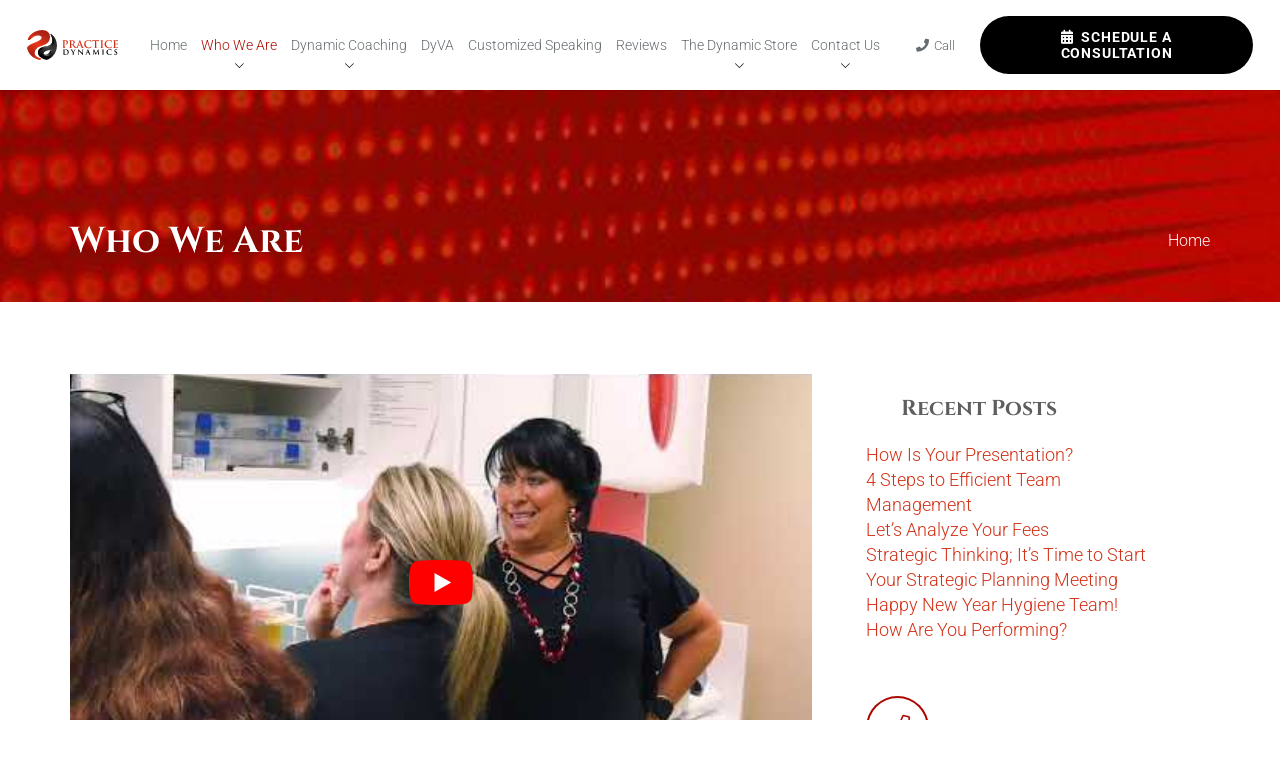

--- FILE ---
content_type: image/svg+xml
request_url: https://practicedynamics.net/wp-content/uploads/2019/09/practice-dynamics_logo.svg
body_size: 5205
content:
<?xml version="1.0" encoding="UTF-8"?> <svg xmlns="http://www.w3.org/2000/svg" xmlns:xlink="http://www.w3.org/1999/xlink" id="Layer_1" data-name="Layer 1" viewBox="0 0 497.17 163.42"><defs><style>.cls-1{fill:none;}.cls-2{clip-path:url(#clip-path);}.cls-3{fill:#d33117;}.cls-4{clip-path:url(#clip-path-3);}.cls-5{fill:url(#linear-gradient);}.cls-6{clip-path:url(#clip-path-4);}.cls-7{fill:url(#linear-gradient-2);}.cls-8{clip-path:url(#clip-path-5);}.cls-9{fill:url(#linear-gradient-3);}.cls-10{clip-path:url(#clip-path-6);}.cls-11{fill:url(#linear-gradient-4);}.cls-12{clip-path:url(#clip-path-7);}.cls-13{fill:url(#linear-gradient-5);}.cls-14{clip-path:url(#clip-path-8);}.cls-15{fill:url(#linear-gradient-6);}</style><clipPath id="clip-path"><rect class="cls-1" width="497.17" height="163.42"></rect></clipPath><clipPath id="clip-path-3"><path class="cls-1" d="M3.72,51.71l9.44,3.19S40.24,25.35,62.69,25.35c27,0,29.86,26.06-19.34,42.93C2.34,82.34,0,97.57,0,97.57c14.06,62.11,73.82,65.62,73.82,65.62L75,155s-34.92-1.22-34.92-35.71c0-41,85.3-21.71,85.3-81.46C125.37,11.45,105.68,0,82,0,50.81,0,12.7,19.89,3.72,51.71"></path></clipPath><linearGradient id="linear-gradient" x1="-2165.17" y1="-708.22" x2="-2164" y2="-708.22" gradientTransform="matrix(-138.94, 0, 0, 138.94, -300692.15, 98478.57)" gradientUnits="userSpaceOnUse"><stop offset="0" stop-color="#aa2213"></stop><stop offset="0.01" stop-color="#aa2213"></stop><stop offset="0.45" stop-color="#e8361a"></stop><stop offset="0.86" stop-color="#aa2213"></stop><stop offset="1" stop-color="#aa2213"></stop></linearGradient><clipPath id="clip-path-4"><path class="cls-1" d="M3.72,51.71l9.44,3.19S35.68,29.52,59.63,29.52c23.44,0,21,15.61,21,15.61S93,22.6,61.83,22.6,3.72,51.71,3.72,51.71"></path></clipPath><linearGradient id="linear-gradient-2" x1="-2137.86" y1="-755.55" x2="-2136.68" y2="-755.55" gradientTransform="matrix(58.97, 0, 0, -58.97, 126076.97, -44512.96)" xlink:href="#linear-gradient"></linearGradient><clipPath id="clip-path-5"><path class="cls-1" d="M34.25,125.75c0,30.32,39.57,37.44,39.57,37.44L75,155c-61-16.68-23.34-58.4-9.75-63.05,0,0-31,8.76-31,33.81"></path></clipPath><linearGradient id="linear-gradient-3" x1="-2203.29" y1="-753.53" x2="-2202.11" y2="-753.53" gradientTransform="matrix(0, -47.4, -47.4, 0, -35674.54, -104282.77)" gradientUnits="userSpaceOnUse"><stop offset="0" stop-color="#e8361a"></stop><stop offset="0.86" stop-color="#aa2213"></stop><stop offset="1" stop-color="#aa2213"></stop></linearGradient><clipPath id="clip-path-6"><path class="cls-1" d="M90.49,129.71c0-12.74,23.06-23.94,45.91-16.91-.88,12.52-12.19,27.2-28.89,27.2s-17-10.29-17-10.29m35.7-108C140.14,39,150.28,83.54,108.28,88.85c-37.35,4.72-47.89,14.94-47.89,35.37s22.45,34.05,47.67,39.2c26.58-9.57,55.36-36.12,55.36-78.08s-30.2-63.61-30.2-63.61Z"></path></clipPath><linearGradient id="linear-gradient-4" x1="-2161.25" y1="-703.75" x2="-2160.08" y2="-703.75" gradientTransform="matrix(-110.01, 0, 0, 110.01, -237575.9, 77510.07)" gradientUnits="userSpaceOnUse"><stop offset="0" stop-color="#1e1e1e"></stop><stop offset="0.14" stop-color="#1e1e1e"></stop><stop offset="0.62" stop-color="#3d3d3d"></stop><stop offset="1"></stop></linearGradient><clipPath id="clip-path-7"><path class="cls-1" d="M127.19,110.68c-8.8,25.39-29.78,27.15-36.7,18.8,0,0,.49,14.48,16.69,13.2,27.68-2.2,29.22-30.11,29.22-30.11s-6.07-1.89-9.19-1.89h0"></path></clipPath><linearGradient id="linear-gradient-5" x1="-2107.47" y1="-747.55" x2="-2106.29" y2="-747.55" gradientTransform="matrix(39.19, 0, 0, -39.19, 82676.66, -29167.22)" gradientUnits="userSpaceOnUse"><stop offset="0"></stop><stop offset="0.07" stop-color="#161616"></stop><stop offset="0.18" stop-color="#343434"></stop><stop offset="0.29" stop-color="#4a4a4a"></stop><stop offset="0.4" stop-color="#585858"></stop><stop offset="0.5" stop-color="#5c5c5c"></stop><stop offset="0.61" stop-color="#4d4d4d"></stop><stop offset="0.82" stop-color="#272727"></stop><stop offset="1"></stop></linearGradient><clipPath id="clip-path-8"><path class="cls-1" d="M105.1,88.4C38.43,98.51,65.79,140,65.79,140c-2.21-8.87-5.5-35.67,40.85-43.25s51.69-36.58,20.63-74.15c0,0,38,56.69-22.17,65.8"></path></clipPath><linearGradient id="linear-gradient-6" x1="-2142.23" y1="-759.36" x2="-2141.06" y2="-759.36" gradientTransform="matrix(58.47, 0, 0, -58.47, 125327.74, -44319.59)" xlink:href="#linear-gradient-5"></linearGradient></defs><title>practice-dynamics_logo</title><g id="Logo"><g class="cls-2"><g class="cls-2"><path class="cls-3" d="M198.44,72.36c0-8.54,0-10.11-.11-11.9s-.56-2.81-2.41-3.21a11.9,11.9,0,0,0-2.19-.16c-.62,0-1-.12-1-.51s.4-.5,1.24-.5c3,0,6.51.16,8.08.16,2.31,0,5.56-.16,8.14-.16,7,0,9.55,2.35,10.45,3.2a9.76,9.76,0,0,1,2.8,6.68c0,8-5.84,13.58-13.81,13.58a9.32,9.32,0,0,1-1.18-.05c-.28-.06-.67-.12-.67-.51s.39-.62,1.57-.62c3.15,0,7.52-3.53,7.52-9.26a10.78,10.78,0,0,0-3.31-8.42,8.84,8.84,0,0,0-7.8-2c-.28.12-.45.45-.45,1.07V82.24c0,5.16,0,9.6.28,12,.17,1.57.51,2.81,2.19,3a24.16,24.16,0,0,0,2.86.23c.62,0,.9.16.9.45s-.45.56-1.07.56c-3.7,0-7.24-.17-8.7-.17-1.29,0-4.83.17-7.07.17-.73,0-1.12-.17-1.12-.56s.22-.45.89-.45a9.32,9.32,0,0,0,2-.23c1.12-.22,1.4-1.46,1.62-3.09.28-2.35.28-6.79.28-12Z"></path><path class="cls-3" d="M235.22,72.36c0-8.54,0-10.11-.12-11.9s-.56-2.81-2.41-3.21a11.82,11.82,0,0,0-2.19-.16c-.62,0-.95-.12-.95-.51s.39-.5,1.23-.5c3,0,6.51.16,7.69.16,1.91,0,6.18-.16,7.92-.16,3.54,0,7.3.33,10.33,2.41a9.74,9.74,0,0,1,3.82,7.69c0,4.16-1.74,8-7.41,12.58C258.12,85,262,90,265.31,93.52c3.14,3.26,5.44,3.65,6.29,3.82a9,9,0,0,0,1.57.17c.45,0,.67.16.67.45,0,.44-.39.56-1.07.56h-5.33c-3.14,0-4.55-.28-6-1.07-2.41-1.29-4.54-3.93-7.69-8.25-2.24-3.09-4.82-6.91-5.55-7.75a1.16,1.16,0,0,0-1-.39L242.29,81c-.28,0-.45.11-.45.45v.78c0,5.22,0,9.66.28,12,.17,1.63.51,2.87,2.19,3.09a26.55,26.55,0,0,0,2.75.23c.45,0,.68.16.68.45s-.4.56-1.13.56c-3.25,0-7.41-.17-8.25-.17-1.07,0-4.6.17-6.85.17-.73,0-1.12-.17-1.12-.56s.22-.45.9-.45a9.3,9.3,0,0,0,2-.23c1.12-.22,1.4-1.46,1.63-3.09.28-2.35.28-6.79.28-12Zm6.62,4.43c0,.62.11.84.51,1a14.54,14.54,0,0,0,4.26.56c2.25,0,3-.22,4-1,1.68-1.24,3.31-3.82,3.31-8.42,0-8-5.28-10.28-8.59-10.28a12.13,12.13,0,0,0-3,.23c-.4.11-.51.34-.51.79Z"></path><path class="cls-3" d="M281,83.87c-.28,0-.39.11-.5.44l-3,8a10.74,10.74,0,0,0-.85,3.43c0,1,.51,1.74,2.25,1.74h.84c.67,0,.84.11.84.45s-.33.56-.95.56c-1.8,0-4.21-.17-5.95-.17-.62,0-3.71.17-6.63.17-.73,0-1.06-.11-1.06-.56s.22-.45.67-.45a15.85,15.85,0,0,0,1.74-.12c2.58-.33,3.65-2.24,4.77-5L287.2,57.09c.68-1.63,1-2.25,1.58-2.25s.84.51,1.4,1.8c1.35,3.09,10.33,26,13.92,34.52,2.14,5.06,3.76,5.84,4.94,6.12a12.26,12.26,0,0,0,2.36.23c.45,0,.73,0,.73.45s-.5.56-2.58.56-6.12,0-10.61-.11c-1-.06-1.69-.06-1.69-.45s.23-.45.79-.51a.91.91,0,0,0,.5-1.29l-4.49-11.9a.54.54,0,0,0-.56-.39Zm11.46-2.81c.28,0,.33-.17.28-.34l-5.06-13.87c0-.22-.11-.5-.28-.5s-.28.28-.33.5l-5.17,13.82c-.06.22,0,.39.23.39Z"></path><path class="cls-3" d="M318.87,93.18c-5.5-4.82-7-11.11-7-16.56a21.13,21.13,0,0,1,6.57-15.38c4-3.7,9.37-6,17.74-6a55.16,55.16,0,0,1,8.14.56c2.13.28,3.92.79,5.61,1,.62,0,.84.33.84.67s-.17,1.12-.28,3.09-.06,4.94-.17,6.06c-.05.84-.17,1.29-.67,1.29s-.56-.45-.56-1.23a8.07,8.07,0,0,0-2.19-5.17c-1.86-2-6.23-3.48-11.4-3.48-4.88,0-8.08,1.24-10.55,3.48-4.1,3.76-5.17,9.1-5.17,14.54,0,13.36,10.16,20,17.69,20,5,0,8-.56,10.27-3.15a9.44,9.44,0,0,0,1.91-3.7c.17-.9.28-1.12.73-1.12s.5.39.5.84a53.23,53.23,0,0,1-1.23,7.46A2,2,0,0,1,348.23,98c-2.25.9-6.51,1.29-10.11,1.29-7.69,0-14.14-1.68-19.25-6.12"></path><path class="cls-3" d="M371.25,59.22l-8.37.22c-3.25.12-4.6.4-5.44,1.63a6.66,6.66,0,0,0-1,2c-.11.45-.28.67-.62.67s-.5-.28-.5-.9c0-.9,1.07-6,1.18-6.45.17-.73.34-1.07.67-1.07a12.89,12.89,0,0,0,2.42.67c1.62.17,3.76.28,5.61.28h22.23a26,26,0,0,0,3.88-.28,13.12,13.12,0,0,1,1.51-.28c.39,0,.45.34.45,1.18,0,1.18-.17,5-.17,6.51-.05.56-.17.9-.5.9s-.56-.28-.62-1.12l-.06-.62c-.11-1.46-1.62-3-6.62-3.14l-7.08-.17v23c0,5.16,0,9.6.29,12,.16,1.57.5,2.81,2.19,3a22.07,22.07,0,0,0,2.86.23c.62,0,.9.17.9.45s-.45.56-1.07.56c-3.71,0-7.24-.17-8.81-.17-1.3,0-4.83.17-7.08.17-.73,0-1.12-.17-1.12-.56s.22-.45.9-.45a8.71,8.71,0,0,0,2-.23c1.12-.22,1.46-1.46,1.63-3.08.28-2.36.28-6.8.28-12Z"></path><path class="cls-3" d="M404.76,72.36c0-8.54,0-10.11-.11-11.9s-.67-2.87-1.91-3.15a7.82,7.82,0,0,0-2-.22c-.56,0-.9-.12-.9-.56s.45-.45,1.35-.45c2.14,0,5.67.16,7.3.16,1.4,0,4.72-.16,6.85-.16.73,0,1.18.11,1.18.45s-.34.56-.9.56a9.57,9.57,0,0,0-1.68.16c-1.52.29-2,1.24-2.08,3.21-.11,1.79-.11,3.36-.11,11.9v9.88c0,5.44,0,9.88.22,12.29.17,1.52.56,2.53,2.25,2.75a24,24,0,0,0,2.86.23c.62,0,.9.16.9.45s-.45.56-1.07.56c-3.7,0-7.24-.17-8.76-.17-1.29,0-4.82.17-7.07.17-.73,0-1.12-.17-1.12-.56s.22-.45.89-.45a9.32,9.32,0,0,0,2-.23c1.12-.22,1.46-1.18,1.62-2.81.28-2.35.28-6.79.28-12.23Z"></path><path class="cls-3" d="M430.42,93.18c-5.5-4.82-7-11.11-7-16.56A21.13,21.13,0,0,1,430,61.24c4-3.7,9.37-6,17.74-6a55.06,55.06,0,0,1,8.14.56c2.13.28,3.93.79,5.61,1,.62,0,.85.33.85.67s-.17,1.12-.29,3.09-.05,4.94-.16,6.06c-.06.84-.17,1.29-.68,1.29s-.56-.45-.56-1.23a8.07,8.07,0,0,0-2.19-5.17c-1.85-2-6.23-3.48-11.4-3.48-4.88,0-8.08,1.24-10.55,3.48-4.1,3.76-5.17,9.1-5.17,14.54,0,13.36,10.17,20,17.69,20,5,0,8-.56,10.27-3.15a9.18,9.18,0,0,0,1.91-3.7c.17-.9.28-1.12.73-1.12s.51.39.51.84a53.51,53.51,0,0,1-1.24,7.46A2,2,0,0,1,459.78,98c-2.24.9-6.51,1.29-10.1,1.29-7.69,0-14.15-1.68-19.26-6.12"></path><path class="cls-3" d="M474.49,72.36c0-8.54,0-10.11-.11-11.9s-.56-2.81-2.41-3.21a11.9,11.9,0,0,0-2.19-.16c-.62,0-1-.12-1-.51s.39-.5,1.24-.5c1.51,0,3.14.05,4.54.05s2.75.11,3.54.11c1.8,0,13,0,14-.05a22.39,22.39,0,0,0,2.41-.34,5.9,5.9,0,0,1,.9-.22c.28,0,.33.22.33.5a35.42,35.42,0,0,0-.44,3.65c-.06.56-.17,3-.29,3.71,0,.28-.16.61-.56.61s-.5-.28-.5-.78a6,6,0,0,0-.34-2c-.39-1-.95-1.69-3.76-2-.95-.12-6.85-.23-8-.23-.28,0-.39.17-.39.56V73.82c0,.39.05.61.39.61,1.23,0,7.69,0,9-.11s2.19-.28,2.7-.84.61-.73.89-.73.4.11.4.45-.23,1.23-.45,4.1c-.06,1.12-.23,3.36-.23,3.76s0,1.06-.5,1.06a.45.45,0,0,1-.51-.5,13.6,13.6,0,0,0-.22-2c-.28-1.12-1.07-2-3.15-2.19-1.06-.11-6.62-.17-8-.17-.28,0-.33.23-.33.56v4.44c0,1.91-.06,7.07,0,8.7.11,3.87,1,4.71,6.73,4.71a14.33,14.33,0,0,0,5.28-.67c1.46-.67,2.13-1.85,2.53-4.15.11-.62.22-.85.61-.85s.45.45.45,1a44.22,44.22,0,0,1-.73,6.24c-.39,1.46-.9,1.46-3,1.46-4.21,0-7.3-.12-9.71-.17s-4.16-.17-5.84-.17c-.62,0-1.85,0-3.2.05s-2.75.12-3.87.12c-.73,0-1.13-.17-1.13-.56s.23-.45.9-.45a9.22,9.22,0,0,0,2-.23c1.13-.22,1.41-1.46,1.63-3.09.28-2.35.28-6.79.28-12Z"></path><path d="M199.27,117.16c0-6,0-7.15-.08-8.43s-.4-2-1.71-2.26a8.11,8.11,0,0,0-1.55-.12c-.43,0-.67-.08-.67-.36s.28-.36.87-.36c2.11,0,4.61.12,5.72.12s3.74-.12,6.13-.12c5,0,11.6,0,15.93,4.53a14.21,14.21,0,0,1,3.86,10.1,15.82,15.82,0,0,1-4.33,11.09c-1.83,1.87-6,4.69-13.32,4.69-1.43,0-3.06-.12-4.57-.24s-2.9-.24-3.89-.24c-.44,0-1.32,0-2.27,0s-1.95.08-2.74.08c-.52,0-.8-.12-.8-.4s.16-.31.64-.31a6.43,6.43,0,0,0,1.43-.16c.79-.16,1-1,1.15-2.19.2-1.67.2-4.81.2-8.47Zm5,4.37c0,4.22,0,7.27.08,8a8.65,8.65,0,0,0,.44,3c.51.76,2.06,1.59,5.2,1.59,4.06,0,6.76-.79,9.14-2.86,2.55-2.19,3.34-5.8,3.34-9.9a13.48,13.48,0,0,0-3.81-9.93c-3.66-3.5-8.19-4-11.29-4a10.5,10.5,0,0,0-2.58.28.72.72,0,0,0-.48.79c0,1.36,0,4.81,0,8Z"></path><path d="M249.67,125.39a8.44,8.44,0,0,0-.91-4.18c-.28-.63-5.6-9.38-7-11.44a9.52,9.52,0,0,0-2.74-2.9,4,4,0,0,0-1.67-.52c-.32,0-.59-.08-.59-.36s.27-.36.75-.36c.72,0,3.7.12,5,.12.83,0,2.46-.12,4.25-.12q.6,0,.6.36c0,.24-.28.28-.88.44a.72.72,0,0,0-.55.71,3.83,3.83,0,0,0,.47,1.36c.56,1.19,6.12,10.77,6.76,11.88.4-1,5.41-9.7,6-10.93a5.17,5.17,0,0,0,.56-2.07,1,1,0,0,0-.84-1c-.35-.08-.71-.16-.71-.4s.2-.36.67-.36c1.32,0,2.59.12,3.74.12.88,0,3.5-.12,4.25-.12.44,0,.72.08.72.32s-.32.4-.76.4a4.33,4.33,0,0,0-1.75.48,5.83,5.83,0,0,0-2.14,1.94,125.86,125.86,0,0,0-7.59,12.64,9.48,9.48,0,0,0-.6,4v3.26c0,.63,0,2.3.12,4,.08,1.15.44,2,1.63,2.19a16.68,16.68,0,0,0,2,.16c.43,0,.63.11.63.31s-.32.4-.83.4c-2.51,0-5-.12-6.08-.12s-3.5.12-5,.12c-.56,0-.88-.08-.88-.4s.2-.31.64-.31a6.33,6.33,0,0,0,1.39-.16c.8-.16,1.15-1,1.23-2.19.12-1.67.12-3.34.12-4Z"></path><path d="M282.82,130.27c.08,3.11.6,4.14,1.4,4.42a6.24,6.24,0,0,0,2.06.28c.44,0,.68.07.68.31s-.36.4-.92.4c-2.58,0-4.17-.12-4.92-.12-.36,0-2.23.12-4.3.12-.51,0-.87,0-.87-.4s.24-.31.64-.31a7,7,0,0,0,1.78-.2c1-.32,1.2-1.47,1.23-4.93l.36-23.53c0-.8.12-1.35.52-1.35s.79.51,1.47,1.23c.48.52,6.52,7,12.32,12.76,2.7,2.7,8.07,8.42,8.75,9.06h.19l-.39-17.85c0-2.42-.4-3.18-1.35-3.57a6.5,6.5,0,0,0-2.11-.24c-.48,0-.64-.12-.64-.36s.44-.36,1-.36c2.06,0,4,.12,4.8.12.44,0,1.95-.12,3.9-.12.52,0,.91,0,.91.36s-.23.36-.71.36a4.25,4.25,0,0,0-1.19.12c-1.12.32-1.43,1.15-1.47,3.38l-.44,25.08c0,.87-.16,1.23-.52,1.23s-.91-.44-1.35-.88c-2.5-2.38-7.59-7.59-11.72-11.68-4.34-4.29-8.75-9.26-9.46-10h-.12Z"></path><path d="M327,125.31c-.2,0-.28.08-.36.31l-2.15,5.69a7.59,7.59,0,0,0-.59,2.42c0,.72.35,1.23,1.59,1.23h.59c.48,0,.6.08.6.32s-.24.4-.68.4c-1.27,0-3-.12-4.21-.12-.44,0-2.62.12-4.69.12-.52,0-.76-.08-.76-.4s.16-.32.48-.32.92,0,1.23-.07c1.83-.24,2.59-1.59,3.38-3.58l10-25c.47-1.15.71-1.59,1.11-1.59s.6.36,1,1.27c1,2.19,7.32,18.4,9.86,24.44,1.51,3.58,2.66,4.14,3.5,4.34a9.39,9.39,0,0,0,1.67.15c.32,0,.51,0,.51.32s-.35.4-1.82.4-4.34,0-7.51-.08c-.72,0-1.2,0-1.2-.32s.16-.32.56-.36a.64.64,0,0,0,.36-.91l-3.18-8.42a.39.39,0,0,0-.4-.28Zm8.1-2c.2,0,.24-.12.2-.24l-3.57-9.82c0-.15-.08-.35-.2-.35s-.2.2-.24.35L327.62,123c0,.16,0,.28.16.28Z"></path><path d="M364.23,105.79c.12-.67.36-1,.68-1s.55.2,1.07,1.23l10.85,22.42,10.81-22.7c.32-.63.52-.95.88-.95s.59.4.71,1.23l3.62,24.56c.36,2.51.75,3.66,1.94,4a8.17,8.17,0,0,0,2.47.39c.36,0,.63,0,.63.28s-.47.44-1,.44c-1,0-6.48-.12-8.07-.24-.91-.08-1.15-.2-1.15-.43s.16-.32.44-.44.36-.6.2-1.71l-2.39-17.49h-.16l-8.66,18c-.92,1.87-1.11,2.23-1.47,2.23s-.76-.79-1.39-2c-1-1.82-4.1-7.91-4.57-9-.36-.83-2.75-5.84-4.14-8.82h-.16l-2.06,15.82a15.53,15.53,0,0,0-.12,1.87c0,.75.51,1.11,1.19,1.27A8.18,8.18,0,0,0,366,135c.32,0,.6.08.6.28,0,.36-.36.44-1,.44-1.67,0-3.46-.12-4.17-.12s-2.66.12-3.94.12c-.39,0-.71-.08-.71-.44,0-.2.24-.28.63-.28a5.59,5.59,0,0,0,1.2-.11c1.11-.24,1.43-1.79,1.63-3.14Z"></path><path d="M412.17,117.16c0-6,0-7.15-.08-8.43s-.48-2-1.35-2.22a5.65,5.65,0,0,0-1.43-.16c-.4,0-.64-.08-.64-.4s.32-.32,1-.32c1.51,0,4,.12,5.16.12,1,0,3.34-.12,4.85-.12.52,0,.84.08.84.32s-.24.4-.64.4a6.66,6.66,0,0,0-1.19.12c-1.08.2-1.39.87-1.47,2.26s-.08,2.39-.08,8.43v7c0,3.86,0,7,.16,8.71.12,1.07.39,1.79,1.59,1.95a16.54,16.54,0,0,0,2,.15c.44,0,.64.12.64.32s-.32.4-.76.4c-2.62,0-5.12-.12-6.2-.12-.91,0-3.41.12-5,.12-.52,0-.8-.12-.8-.4s.16-.32.64-.32a6.59,6.59,0,0,0,1.43-.15c.79-.16,1-.84,1.15-2,.2-1.67.2-4.81.2-8.67Z"></path><path d="M439.08,131.9a15.73,15.73,0,0,1-.28-22.61c2.86-2.62,6.64-4.21,12.56-4.21a40.42,40.42,0,0,1,5.76.39c1.51.2,2.79.56,4,.68.44,0,.59.24.59.48s-.12.79-.19,2.18,0,3.5-.12,4.3c0,.59-.12.91-.48.91s-.4-.32-.4-.87a5.63,5.63,0,0,0-1.55-3.66c-1.31-1.39-4.41-2.46-8.07-2.46-3.45,0-5.72.87-7.47,2.46-2.9,2.66-3.65,6.44-3.65,10.29,0,9.46,7.19,14.15,12.52,14.15,3.53,0,5.68-.39,7.27-2.22a6.74,6.74,0,0,0,1.35-2.63c.12-.63.2-.79.52-.79s.35.28.35.59a37.21,37.21,0,0,1-.87,5.29,1.4,1.4,0,0,1-1,1.15,22.9,22.9,0,0,1-7.16.92c-5.44,0-10-1.2-13.63-4.34"></path><path d="M476.84,135.2c-.63-.27-.75-.47-.75-1.35,0-2.18.16-4.57.2-5.2s.15-1,.47-1,.4.36.4.68a8.3,8.3,0,0,0,.36,2,5.47,5.47,0,0,0,5.68,4c3.58,0,5.33-2.43,5.33-4.53s-.6-3.78-3.9-6.36L482.8,122c-4.37-3.42-5.88-6.2-5.88-9.42,0-4.37,3.66-7.51,9.18-7.51a19.2,19.2,0,0,1,5.29.67c.36.08.56.2.56.48,0,.52-.16,1.67-.16,4.77,0,.87-.12,1.19-.44,1.19s-.4-.24-.4-.71a4.86,4.86,0,0,0-1-2.63,5.05,5.05,0,0,0-4.33-1.94c-2.95,0-4.73,1.7-4.73,4.09,0,1.83.91,3.22,4.21,5.72l1.11.84c4.81,3.61,6.52,6.36,6.52,10.13a8,8,0,0,1-3.74,6.92,11.48,11.48,0,0,1-6.32,1.63,13.7,13.7,0,0,1-5.8-1"></path></g><g class="cls-4"><rect class="cls-5" x="-39.1" y="-12.89" width="203.58" height="188.96" transform="translate(-39.1 96.63) rotate(-60.87)"></rect></g><g class="cls-6"><rect class="cls-7" x="1.44" y="3.17" width="93.86" height="71.15" transform="translate(-12.66 27.93) rotate(-28.64)"></rect></g><g class="cls-8"><rect class="cls-9" x="-0.31" y="81.16" width="89.61" height="92.81" transform="translate(-61.24 43.47) rotate(-32.28)"></rect></g><g class="cls-10"><rect class="cls-11" x="29.09" y="22.58" width="165.64" height="140" transform="translate(-9.37 172.48) rotate(-72.98)"></rect></g><g class="cls-12"><rect class="cls-13" x="90.49" y="110.68" width="45.92" height="33.28"></rect></g><g class="cls-14"><rect class="cls-15" x="15.9" y="-3.68" width="171.86" height="169.96" transform="translate(-28.41 77.17) rotate(-36.79)"></rect></g></g></g></svg> 